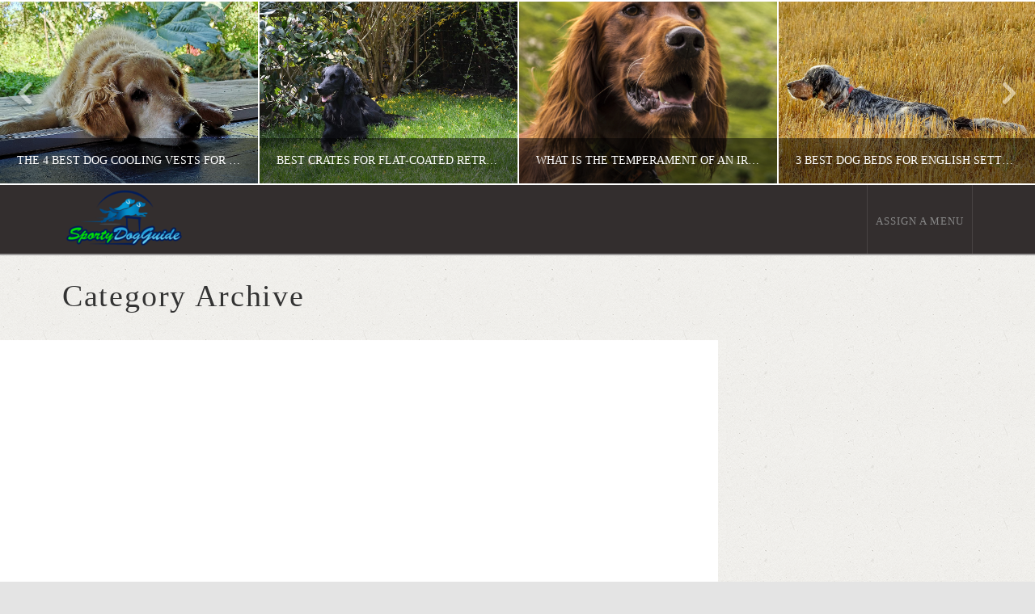

--- FILE ---
content_type: text/html; charset=utf-8
request_url: https://www.google.com/recaptcha/api2/aframe
body_size: 269
content:
<!DOCTYPE HTML><html><head><meta http-equiv="content-type" content="text/html; charset=UTF-8"></head><body><script nonce="RNEpCpCIDHsKVzdPjB3xkg">/** Anti-fraud and anti-abuse applications only. See google.com/recaptcha */ try{var clients={'sodar':'https://pagead2.googlesyndication.com/pagead/sodar?'};window.addEventListener("message",function(a){try{if(a.source===window.parent){var b=JSON.parse(a.data);var c=clients[b['id']];if(c){var d=document.createElement('img');d.src=c+b['params']+'&rc='+(localStorage.getItem("rc::a")?sessionStorage.getItem("rc::b"):"");window.document.body.appendChild(d);sessionStorage.setItem("rc::e",parseInt(sessionStorage.getItem("rc::e")||0)+1);localStorage.setItem("rc::h",'1768634500588');}}}catch(b){}});window.parent.postMessage("_grecaptcha_ready", "*");}catch(b){}</script></body></html>

--- FILE ---
content_type: text/plain
request_url: https://www.google-analytics.com/j/collect?v=1&_v=j102&aip=1&a=1662677563&t=pageview&_s=1&dl=https%3A%2F%2Fsportydogguide.com%2Fcategory%2Frecommended-gear%2Fbackpacks%2F&ul=en-us%40posix&dt=Backpacks%20Archives%20-%20Sporty%20Dog%20Guide&sr=1280x720&vp=1280x720&_u=YEBAAEABAAAAACAAI~&jid=2144823612&gjid=1963160531&cid=1962721371.1768634498&tid=UA-112185065-2&_gid=173889319.1768634498&_r=1&_slc=1&z=1221616347
body_size: -451
content:
2,cG-SBL4S9510Q